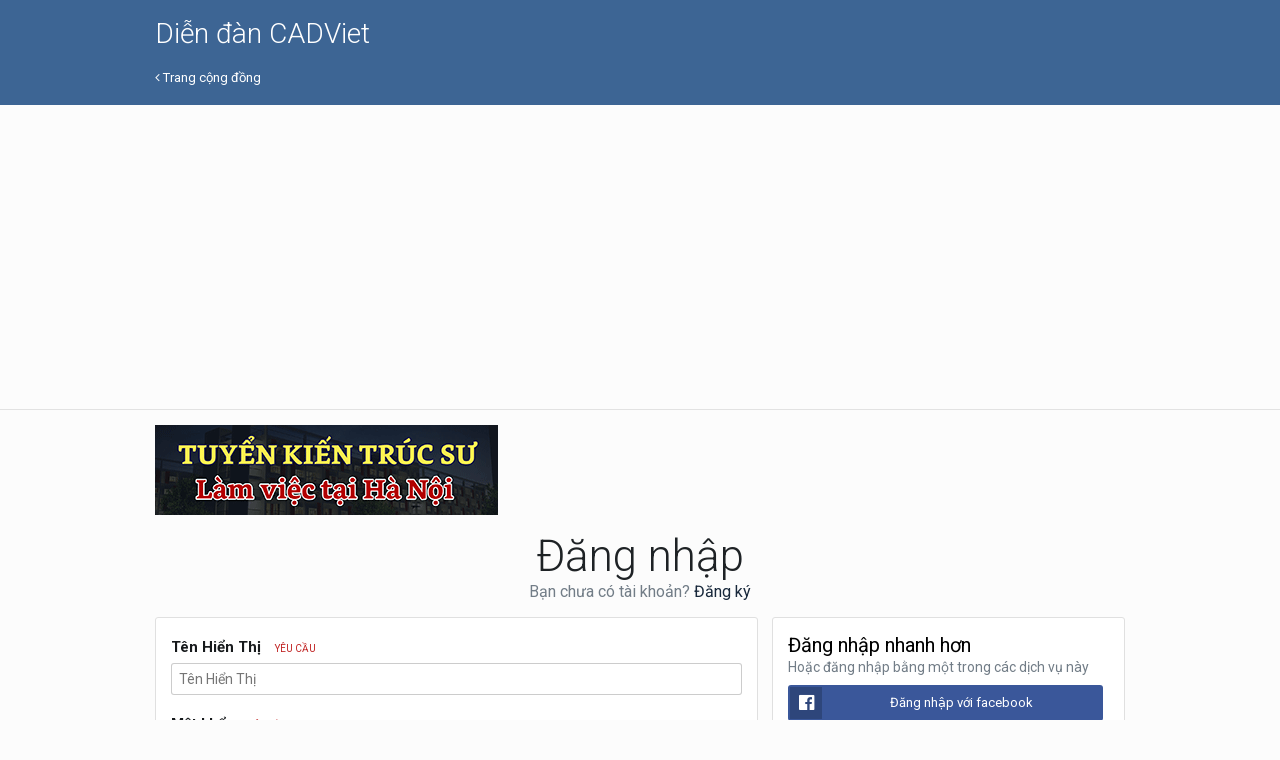

--- FILE ---
content_type: text/html;charset=UTF-8
request_url: https://www.cadviet.com/forum/index.php?app=core&module=system&controller=login&ref=aHR0cHM6Ly93d3cuY2FkdmlldC5jb20vZm9ydW0vaW5kZXgucGhwP2FwcD1mb3J1bXMmbW9kdWxlPWZvcnVtcyZjb250cm9sbGVyPXRvcGljJmlkPTE2OTU2NCNyZXBseUZvcm0=
body_size: 4936
content:
<!DOCTYPE html>
<html lang="vi-VN" dir="ltr">
	<head>
		<title>Đăng nhập - Diễn đàn CADViet</title>
		
			<!-- Global site tag (gtag.js) - Google Analytics -->
<script async src="https://www.googletagmanager.com/gtag/js?id=UA-1904796-7"></script>
<script>
  window.dataLayer = window.dataLayer || [];
  function gtag(){dataLayer.push(arguments);}
  gtag('js', new Date());

  gtag('config', 'UA-1904796-7');
</script>
<!-- Google Adsense -->
<script async src="https://pagead2.googlesyndication.com/pagead/js/adsbygoogle.js?client=ca-pub-6826390591201550" crossorigin="anonymous"></script>
		
		<!--[if lt IE 9]>
			<link rel="stylesheet" type="text/css" href="https://www.cadviet.com/forum/uploads/css_built_1/5e61784858ad3c11f00b5706d12afe52_ie8.css.d26f8f3fedde7bb247d71e1d8d0dff6e.css">
		    <script src="//www.cadviet.com/forum/applications/core/interface/html5shiv/html5shiv.js"></script>
		<![endif]-->
		
<meta charset="utf-8">

	<meta name="viewport" content="width=device-width, initial-scale=1">



	<meta name="twitter:card" content="summary" />



	
		
			
				<meta property="og:site_name" content="Diễn đàn CADViet">
			
		
	

	
		
			
				<meta property="og:locale" content="vi_VN">
			
		
	

<meta name="theme-color" content="#3d6594">



		


	
		<link href="https://fonts.googleapis.com/css?family=Roboto:300,300i,400,400i,700,700i" rel="stylesheet" referrerpolicy="origin">
	



	<link rel='stylesheet' href='https://www.cadviet.com/forum/uploads/css_built_1/341e4a57816af3ba440d891ca87450ff_framework.css.e698dcf3c03fc3779c888598014b4d0f.css?v=b009076283' media='all'>

	<link rel='stylesheet' href='https://www.cadviet.com/forum/uploads/css_built_1/05e81b71abe4f22d6eb8d1a929494829_responsive.css.6f5ff34af7f99f2cfa218a89d58177a4.css?v=b009076283' media='all'>

	<link rel='stylesheet' href='https://www.cadviet.com/forum/uploads/css_built_1/20446cf2d164adcc029377cb04d43d17_flags.css.ad174076e68a7cf2aababf30d9886219.css?v=b009076283' media='all'>

	<link rel='stylesheet' href='https://www.cadviet.com/forum/uploads/css_built_1/90eb5adf50a8c640f633d47fd7eb1778_core.css.2722a289598fe793073c6f2ec1cef27a.css?v=b009076283' media='all'>

	<link rel='stylesheet' href='https://www.cadviet.com/forum/uploads/css_built_1/5a0da001ccc2200dc5625c3f3934497d_core_responsive.css.f71587c5ad834e318df951f535a5d4cc.css?v=b009076283' media='all'>




<link rel='stylesheet' href='https://www.cadviet.com/forum/uploads/css_built_1/258adbb6e4f3e83cd3b355f84e3fa002_custom.css.f82e94e1bfc3bd916a502dd716a3e724.css?v=b009076283' media='all'>



		
		

	</head>
	<body class="ipsApp ipsApp_front ipsJS_none ipsClearfix ipsLayout_minimal" data-controller="core.front.core.app"  data-message=""  data-pageapp="core" data-pagelocation="front" data-pagemodule="system" data-pagecontroller="login">
		<a href="#elContent" class="ipsHide" title="Tới nội dung chính trên trang này" accesskey="m">Chuyển đến nội dung</a>
		
		<div id="ipsLayout_header" class="ipsClearfix">
			




			


			
			<header>
				<div class="ipsLayout_container">
					

<a href='https://www.cadviet.com/forum/' id='elSiteTitle' accesskey='1'>Diễn đàn CADViet</a>

					
				</div>
			</header>
			

	<nav>
		<div class='ipsLayout_container'>
			<div class='ipsNavBar_primary ipsNavBar_noSubBars ipsClearfix'>
				<a id='elBackHome' href='https://www.cadviet.com/forum/' title='Đi tới trang chủ của cộng đồng'><i class='fa fa-angle-left'></i> Trang cộng đồng</a>
			</div>
		</div>
	</nav>

		</div>
		<main id="ipsLayout_body" class="ipsLayout_container">
			<div id="ipsLayout_contentArea">
				<div id="ipsLayout_contentWrapper">
					
<nav class='ipsBreadcrumb ipsBreadcrumb_top ipsFaded_withHover'>
	

	<ul class='ipsList_inline ipsPos_right'>
		
		<li >
			<a data-action="defaultStream" class='ipsType_light '  href='https://www.cadviet.com/forum/index.php?app=core&amp;module=discover&amp;controller=streams'><i class='icon-newspaper'></i> <span>Tất cả hoạt động</span></a>
		</li>
		
	</ul>

	<ul data-role="breadcrumbList">
		<li>
			<a title="Trang chủ" href='https://www.cadviet.com/forum/'>
				<span><i class='fa fa-home'></i> Trang chủ</span>
			</a>
		</li>
		
		
	</ul>
</nav>
					
					<div id="ipsLayout_mainArea">
						<a id="elContent"></a>
						<a href="https://consid.vn/tuyen-dung-kien-truc-su.html"><img src="https://consid.vn/banner/tuyenkientrucsu.png"/></a>
						
						
						

	




						
<form accept-charset='utf-8' method='post' action='https://www.cadviet.com/forum/index.php?app=core&amp;module=system&amp;controller=login' data-controller="core.global.core.login" class='ipsBox_alt'>
	<input type="hidden" name="csrfKey" value="50c02efc4a64715bf75688b6a03d1048">
	
		<input type="hidden" name="ref" value="aHR0cHM6Ly93d3cuY2FkdmlldC5jb20vZm9ydW0vaW5kZXgucGhwP2FwcD1mb3J1bXMmbW9kdWxlPWZvcnVtcyZjb250cm9sbGVyPXRvcGljJmlkPTE2OTU2NCNyZXBseUZvcm0=">
	
	
		<div class="ipsSpacer_both">
			<h1 class='ipsType_reset ipsType_veryLarge ipsType_center'>Đăng nhập</h1>
			
				<p class='ipsType_reset ipsType_large ipsType_center ipsType_light'>
					Bạn chưa có tài khoản?
					
						<a href='https://www.cadviet.com/forum/index.php?app=core&amp;module=system&amp;controller=register' data-ipsDialog data-ipsDialog-size='narrow' data-ipsDialog-title='Đăng ký'>
					
					Đăng ký</a>
				</p>
			
		</div>
	
	
	
	
		
		<div class='ipsColumns ipsColumns_collapsePhone'>
			<div class='ipsColumn ipsColumn_fluid'>
				<div class='ipsBox ipsPad'>
					
<ul class='ipsForm'>
	<li class="ipsFieldRow ipsFieldRow_fullWidth ipsClearfix">
		
		<label class="ipsFieldRow_label" for="auth">
			
				Tên Hiển Thị 
			
			<span class="ipsFieldRow_required">Yêu cầu</span>
		</label>
		<div class="ipsFieldRow_content">
			
				<input type="text" placeholder="Tên Hiển Thị " name="auth" id="auth" >
			
		</div>
	</li>
	<li class="ipsFieldRow ipsFieldRow_fullWidth ipsClearfix">
		<label class="ipsFieldRow_label" for="password">
			Mật khẩu
			<span class="ipsFieldRow_required">Yêu cầu</span>
		</label>
		<div class="ipsFieldRow_content">
			<input type="password" placeholder="Mật khẩu" name="password" id="password" >
		</div>
	</li>
	<li class="ipsFieldRow ipsFieldRow_checkbox ipsClearfix">
		<span class="ipsCustomInput">
			<input type="checkbox" name="remember_me" id="remember_me_checkbox" value="1" checked aria-checked="true">
			<span></span>
		</span>
		<div class="ipsFieldRow_content">
			<label class="ipsFieldRow_label" for="remember_me_checkbox">Nhớ tôi</label>
			<span class="ipsFieldRow_desc">Không được đề nghị trên các máy tính dùng chung</span>
		</div>
	</li>
	
		<li class="ipsFieldRow ipsFieldRow_checkbox ipsClearfix">
			<span class="ipsCustomInput">
				<input type="checkbox" name="anonymous" id="anonymous_checkbox" value="1" aria-checked="false">
				<span></span>
			</span>
			<div class="ipsFieldRow_content">
				<label class="ipsFieldRow_label" for="anonymous_checkbox">Đăng nhập ẩn danh</label>
			</div>
		</li>
	
	<li class="ipsFieldRow ipsFieldRow_fullWidth">
		<br>
		<button type="submit" name="_processLogin" value="usernamepassword" class="ipsButton ipsButton_primary ipsButton_small" id="elSignIn_submit">Đăng nhập</button>
		
			<br>
			<p class="ipsType_right ipsType_small">
				
					<a href='https://www.cadviet.com/forum/index.php?app=core&amp;module=system&amp;controller=lostpass' data-ipsDialog data-ipsDialog-title='Quên mật khẩu?'>
				
				Quên mật khẩu?</a>
			</p>
		
	</li>
</ul>
				</div>
			</div>
			<div class='ipsColumn ipsColumn_veryWide'>
				<div class='ipsBox ipsPad'>
					<h2 class='ipsType_sectionHead'>Đăng nhập nhanh hơn</h2>
					
						<p class='ipsType_normal ipsType_reset ipsType_light'>Hoặc đăng nhập bằng một trong các dịch vụ này</p>
					
					
						<div class='cLogin_social ipsType_center'>
							

<button type="submit" name="_processLogin" value="4" class='ipsButton ipsButton_verySmall ipsButton_fullWidth ipsSocial ipsSocial_facebook' style="background-color: #3a579a">
	
		<span class='ipsSocial_icon'>
			
				<i class='fa fa-facebook-official'></i>
			
		</span>
		<span class='ipsSocial_text'>Đăng nhập với facebook</span>
	
</button>
						</div>
					
						<div class='cLogin_social ipsType_center'>
							

<button type="submit" name="_processLogin" value="8" class='ipsButton ipsButton_verySmall ipsButton_fullWidth ipsSocial ipsSocial_google' style="background-color: #4285F4">
	
		<span class='ipsSocial_icon'>
			
				<i class='fa fa-google'></i>
			
		</span>
		<span class='ipsSocial_text'>Đăng nhập bằng Google</span>
	
</button>
						</div>
					
				</div>
			</div>
		</div>
	
</form>

						


					</div>
					


					
<nav class='ipsBreadcrumb ipsBreadcrumb_bottom ipsFaded_withHover'>
	
		


	

	<ul class='ipsList_inline ipsPos_right'>
		
		<li >
			<a data-action="defaultStream" class='ipsType_light '  href='https://www.cadviet.com/forum/index.php?app=core&amp;module=discover&amp;controller=streams'><i class='icon-newspaper'></i> <span>Tất cả hoạt động</span></a>
		</li>
		
	</ul>

	<ul data-role="breadcrumbList">
		<li>
			<a title="Trang chủ" href='https://www.cadviet.com/forum/'>
				<span><i class='fa fa-home'></i> Trang chủ</span>
			</a>
		</li>
		
		
	</ul>
</nav>
				</div>
			</div>
			
		</main>
		<footer id="ipsLayout_footer" class="ipsClearfix">
			<div class="ipsLayout_container">
				<a href="https://consid.vn/tuyen-dung-kien-truc-su.html"><img src="https://consid.vn/banner/tuyenkientrucsu.png"/></a>
				

<ul id='elFooterSocialLinks' class='ipsList_inline ipsType_center ipsSpacer_top'>
	

	
		<li class='cUserNav_icon'>
			<a href='https://www.facebook.com/groups/cadviet/' target='_blank' class='cShareLink cShareLink_facebook' rel='noopener'><i class='fa fa-facebook'></i></a>
		</li>
	

</ul>


<ul class='ipsList_inline ipsType_center ipsSpacer_top' id="elFooterLinks">
	
	
	
	
		<li>
			<a href='#elNavTheme_menu' id='elNavTheme' data-ipsMenu data-ipsMenu-above>Theme <i class='fa fa-caret-down'></i></a>
			<ul id='elNavTheme_menu' class='ipsMenu ipsMenu_selectable ipsHide'>
			
				
					<li class='ipsMenu_item ipsMenu_itemChecked'>
						<form action="//www.cadviet.com/forum/index.php?app=core&amp;module=system&amp;controller=theme&amp;csrfKey=50c02efc4a64715bf75688b6a03d1048" method="post">
						<button type='submit' name='id' value='1' class='ipsButton ipsButton_link ipsButton_link_secondary'>Mặc định Mặc định</button>
						</form>
					</li>
				
			
				
					<li class='ipsMenu_item'>
						<form action="//www.cadviet.com/forum/index.php?app=core&amp;module=system&amp;controller=theme&amp;csrfKey=50c02efc4a64715bf75688b6a03d1048" method="post">
						<button type='submit' name='id' value='4' class='ipsButton ipsButton_link ipsButton_link_secondary'>CADViet </button>
						</form>
					</li>
				
			
			</ul>
		</li>
	
	
	
		<li><a rel="nofollow" href='https://www.cadviet.com/forum/index.php?app=core&amp;module=contact&amp;controller=contact' data-ipsdialog data-ipsDialog-remoteSubmit data-ipsDialog-flashMessage='Cảm ơn, tin nhắn của bạn đã được gửi tới các quản trị viên.' data-ipsdialog-title="Liên hệ">Liên hệ</a></li>
	
</ul>	


<p id='elCopyright'>
	<span id='elCopyright_userLine'>Diễn đàn CADViet</span>
	<a rel='nofollow' title='Invision Community' href='https://www.invisioncommunity.com/'>Powered by Invision Community</a>
</p>
			</div>
		</footer>
		
		
		

	<script type='text/javascript'>
		var ipsDebug = false;		
	
		var CKEDITOR_BASEPATH = '//www.cadviet.com/forum/applications/core/interface/ckeditor/ckeditor/';
	
		var ipsSettings = {
			
			
			cookie_path: "/forum/",
			
			cookie_prefix: "ips4_",
			
			
			cookie_ssl: true,
			
			upload_imgURL: "https://www.cadviet.com/forum/uploads/set_resources_1/0cb563f8144768654a2205065d13abd6_upload.png",
			message_imgURL: "https://www.cadviet.com/forum/uploads/set_resources_1/0cb563f8144768654a2205065d13abd6_message.png",
			notification_imgURL: "https://www.cadviet.com/forum/uploads/set_resources_1/0cb563f8144768654a2205065d13abd6_notification.png",
			baseURL: "//www.cadviet.com/forum/",
			jsURL: "//www.cadviet.com/forum/applications/core/interface/js/js.php",
			csrfKey: "50c02efc4a64715bf75688b6a03d1048",
			antiCache: "b009076283",
			disableNotificationSounds: false,
			useCompiledFiles: true,
			links_external: true,
			memberID: 0,
			analyticsProvider: "ga",
			viewProfiles: true,
			mapProvider: 'none',
			mapApiKey: '',
			
		};
	</script>





<script type='text/javascript' src='//www.cadviet.com/forum/applications/core/interface/howler/howler.core.min.js?v=b009076283' data-ips></script>


<script type='text/javascript' src='https://www.cadviet.com/forum/uploads/javascript_global/root_library.js.86a27d46dceffd8a69611f3972b69dc8.js?v=b009076283' data-ips></script>


<script type='text/javascript' src='https://www.cadviet.com/forum/uploads/javascript_global/root_js_lang_2.js.90d19f4b239ebb358c4ac6b09eeef985.js?v=b009076283' data-ips></script>


<script type='text/javascript' src='https://www.cadviet.com/forum/uploads/javascript_global/root_framework.js.61831416558ff88a5670f51bce3d9914.js?v=b009076283' data-ips></script>


<script type='text/javascript' src='https://www.cadviet.com/forum/uploads/javascript_core/global_global_core.js.5e9d2cdb5903d68ca73695db6405f517.js?v=b009076283' data-ips></script>


<script type='text/javascript' src='https://www.cadviet.com/forum/uploads/javascript_global/root_front.js.e33455cf03cf2333cca54d627a90c08e.js?v=b009076283' data-ips></script>


<script type='text/javascript' src='https://www.cadviet.com/forum/uploads/javascript_core/front_app.js.94c7de1f2eed6810a5b746131840683a.js?v=b009076283' data-ips></script>


<script type='text/javascript' src='https://www.cadviet.com/forum/uploads/javascript_global/root_map.js.f0b9fbaacf212bbbab6e05259e8bfadd.js?v=b009076283' data-ips></script>



	<script type='text/javascript'>
		
			ips.setSetting( 'date_format', jQuery.parseJSON('"mm\/dd\/yy"') );
		
			ips.setSetting( 'date_first_day', jQuery.parseJSON('0') );
		
			ips.setSetting( 'remote_image_proxy', jQuery.parseJSON('0') );
		
			ips.setSetting( 'ipb_url_filter_option', jQuery.parseJSON('"none"') );
		
			ips.setSetting( 'url_filter_any_action', jQuery.parseJSON('"allow"') );
		
			ips.setSetting( 'bypass_profanity', jQuery.parseJSON('0') );
		
			ips.setSetting( 'emoji_style', jQuery.parseJSON('"disabled"') );
		
			ips.setSetting( 'emoji_shortcodes', jQuery.parseJSON('"1"') );
		
			ips.setSetting( 'emoji_ascii', jQuery.parseJSON('"1"') );
		
			ips.setSetting( 'emoji_cache', jQuery.parseJSON('"1"') );
		
		
	</script>



<script type='application/ld+json'>
{
    "@context": "http://www.schema.org",
    "@type": "WebSite",
    "name": "Di\u1ec5n \u0111\u00e0n CADViet",
    "url": "https://www.cadviet.com/forum/",
    "potentialAction": {
        "type": "SearchAction",
        "query-input": "required name=query",
        "target": "https://www.cadviet.com/forum/index.php?app=core\u0026module=search\u0026controller=search\u0026q={query}"
    },
    "inLanguage": [
        {
            "@type": "Language",
            "name": "Ti\u1ebfng Vi\u1ec7t (Vi\u1ec7t nam)",
            "alternateName": "vi-VN"
        }
    ]
}	
</script>

<script type='application/ld+json'>
{
    "@context": "http://www.schema.org",
    "@type": "Organization",
    "name": "Di\u1ec5n \u0111\u00e0n CADViet",
    "url": "https://www.cadviet.com/forum/",
    "sameAs": [
        "https://www.facebook.com/groups/cadviet/"
    ],
    "address": {
        "@type": "PostalAddress",
        "streetAddress": "S\u1ed1 48, Ph\u1ed1 \u0110\u1ea1i An, V\u0103n Qu\u00e1n",
        "addressLocality": "H\u00e0 \u0110\u00f4ng",
        "addressRegion": "H\u00e0 N\u1ed9i",
        "postalCode": "7000",
        "addressCountry": "VN"
    }
}	
</script>

<script type='application/ld+json'>
{
    "@context": "http://schema.org",
    "@type": "ContactPage",
    "url": "https://www.cadviet.com/forum/index.php?app=core\u0026module=contact\u0026controller=contact"
}	
</script>


		
		
		<!--ipsQueryLog-->
		<!--ipsCachingLog-->
		
		
	<script type="text/javascript" src="/sub/cadvietcustom/mod.js"></script></body>
</html>


--- FILE ---
content_type: text/html; charset=utf-8
request_url: https://www.google.com/recaptcha/api2/aframe
body_size: 265
content:
<!DOCTYPE HTML><html><head><meta http-equiv="content-type" content="text/html; charset=UTF-8"></head><body><script nonce="0o6ZA0LpVR1IvGXsi5icvg">/** Anti-fraud and anti-abuse applications only. See google.com/recaptcha */ try{var clients={'sodar':'https://pagead2.googlesyndication.com/pagead/sodar?'};window.addEventListener("message",function(a){try{if(a.source===window.parent){var b=JSON.parse(a.data);var c=clients[b['id']];if(c){var d=document.createElement('img');d.src=c+b['params']+'&rc='+(localStorage.getItem("rc::a")?sessionStorage.getItem("rc::b"):"");window.document.body.appendChild(d);sessionStorage.setItem("rc::e",parseInt(sessionStorage.getItem("rc::e")||0)+1);localStorage.setItem("rc::h",'1768866852450');}}}catch(b){}});window.parent.postMessage("_grecaptcha_ready", "*");}catch(b){}</script></body></html>

--- FILE ---
content_type: text/javascript
request_url: https://www.cadviet.com/sub/cadvietcustom/all.js?csrfKey=50c02efc4a64715bf75688b6a03d1048
body_size: 1478
content:
// Add cadviet.css to head
var cssId = 'CADVietcss';  // you could encode the css path itself to generate id..
if (!document.getElementById(cssId))
{
    var head  = document.getElementsByTagName('head')[0];
    var link  = document.createElement('link');
    link.id   = cssId;
    link.rel  = 'stylesheet';
    link.type = 'text/css';
    link.href = '/sub/cadvietcustom/cadviet.css';
    link.media = 'all';
    head.appendChild(link);
}

// Check Tieng Viet trong CKEDITOR
CV.m('all.js');

// // CV.t('all 1');
// Thay cac anh bi mat link

setTimeout(function(){
        // // CV.t('all 2');
$(".ipsUserPhoto img").each(function(){
	var image = $(this);
    if (image.context.naturalWidth === 0 || image.readyState == 'uninitialized') $(image).unbind("error").attr("src", "//www.cadviet.com/sub/cadvietcustom/somebody.png");
});
},2000);

// CV.t('all 3');
// Chan cac bai viet quang cao hien thi
if ((CV.curUrlModul === '') ||  (CV.curUrlModul == 'discover')) {
    // CV.t('all 4');
    var $findqc = $('div[data-controller="core.front.widgets.area"] a[href^="https://www.cadviet.com/forum/forum/144-"],div[data-controller="core.front.streams.results"] a[href^="https://www.cadviet.com/forum/forum/144-"]');
    if ($findqc.length > 0) {
        $('div[data-controller="core.front.streams.results"] *[data-role="streamTitle"]').html($('*[data-role="streamTitle"]').html() + ' ('+$findqc.length+' bài viết quảng cáo đã bị ẩn)');
		//div[data-controller="core.front.widgets.area"]
		//div[data-controller="core.front.streams.results"]
        $findqc.each(function(){$( this ).closest('li.ipsDataItem,li.ipsStreamItem').hide();});
    }
}


// Xu ly tieng Viet
// CV.t('all 5');
CV.XuLyTiengViet = function(content){
    //if (typeof content == 'undefined') return true;
    // CV.t('all 6');
    return false;
};

// CV.t('all 7');
CV.$divTV = $('<div/>', {id: 'cvTiengViet',style:'display:none; position:fixed; width:100%; top:0px; left:0px; padding:10px; background: #FF0000; color: #FFFFFF; text-align:center; font-weight:bold; line-height:150%'}).appendTo('body');

// CV.t('all 8');
CV.CallOnReady('CKEDITOR', function() {
    setTimeout(function(){
        // CV.t('all 9');
        for (var key in CKEDITOR.instances) {
            // CV.t('all 10');
            var ed = CKEDITOR.instances[key].document;
            ed.cvparent = CKEDITOR.instances[key];
            ed.isTiengViet = false;
            ed.on( 'keyup', function( event ) {
                if (this.isTiengViet) return;
                var content = this.cvparent.getData().replace(/\n/g,'').replace(/(\[quote)(.*?)(\/quote\])/g,'').replace(/(http:\/\/)([^\s]*)/g,'').replace(/<.+?>/ig,'').replace(/&nbsp;/gi,'');
                if (content.length > 15) {    
                    if (content.search(/[a-z]/) == -1) {                
                        CV.$divTV.html('Bạn đang viết bài bằng TOÀN CHỮ HOA\nBài viết sẽ bị xóa và Nick sẽ bị cấm nếu bạn post bài này lên diễn đàn.').show();
                    } else if (content.search(/[\x7F-\u1EFA]/) == -1) {
                        CV.$divTV.html('Bạn đang viết bài không dấu\nBài viết sẽ bị xóa và Nick sẽ bị cấm nếu bạn post bài này lên diễn đàn.').show();
                    } else {                
                        CV.$divTV.html('').hide();
                        if (content.length > 100) this.isTiengViet = true;
                    }
                } else {
                    CV.$divTV.html('').hide();
                }
            });
        }
    },3000);
});

// CV.t('all 11');
// CADViet Search
// CV.t('all: type of jquery' + (typeof window['jQuery']));

// CV.t('all 12');
$('<div/>', {
    id: 'CADVietSearch',
    style: 'padding:0px;width:300px;display:inline-block;float:right;'
}).appendTo('nav[data-controller="core.front.core.navBar"]>div');
document.getElementById('CADVietSearch').appendChild(document.createElement("gcse:search"));

(function() {
    var cx = '017770018767875895473:qjmcse78guk';
    var gcse = document.createElement('script');
    gcse.type = 'text/javascript';
    gcse.async = true;
    gcse.src = 'https://cse.google.com/cse.js?cx=' + cx;
    var s = document.getElementsByTagName('script')[0];
    s.parentNode.insertBefore(gcse, s);
    // CV.t('all 14');
})();

// Replace to https
$("img").each(function() {
	if ($(this).attr("src").substr(0,22) === 'http://www.cadviet.com') {
		$(this).attr("src", $(this).attr("src").replace("http://", "https://"));
	}
});
